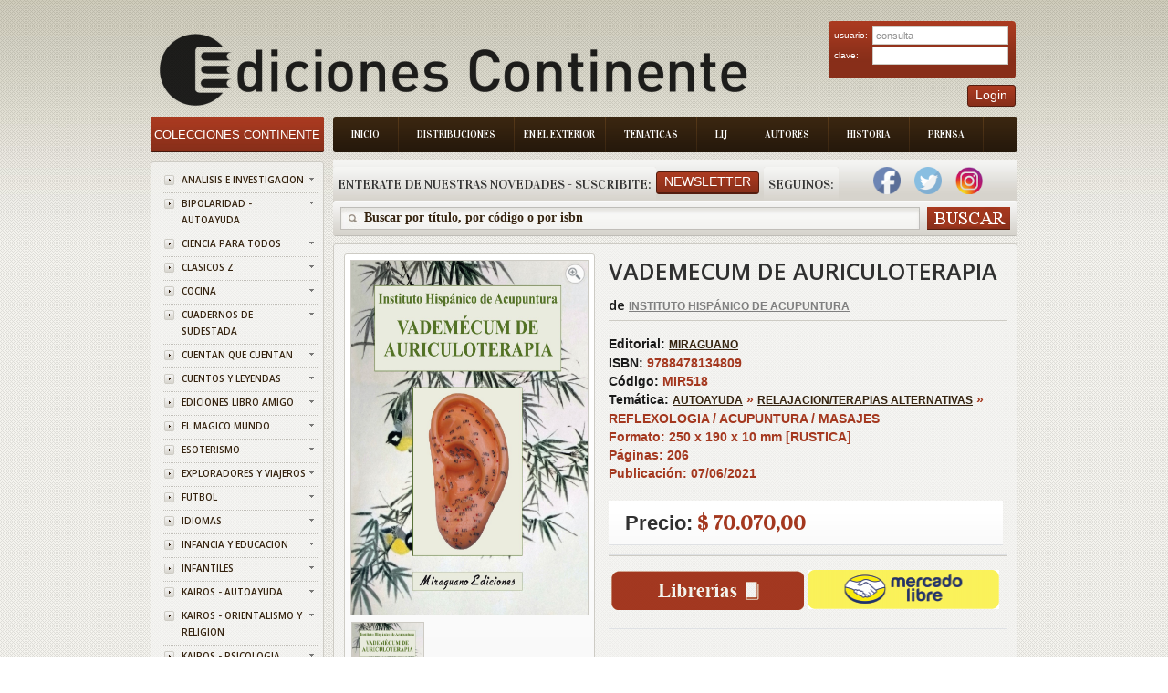

--- FILE ---
content_type: text/html; charset=ISO-8859-1
request_url: https://www.edicontinente.com.ar/tpl_libro_item_detail.php?id=MIR518
body_size: 57359
content:
 <!DOCTYPE html PUBLIC "-//W3C//DTD XHTML 1.0 Strict//EN" "http://www.w3.org/TR/xhtml1/DTD/xhtml1-strict.dtd">
<!-- saved from url=(0078)http://livedemo00.template-help.com/opencart_40408/index.php?route=common/home -->
<html xmlns="http://www.w3.org/1999/xhtml" dir="ltr" lang="sp" xml:lang="sp">
    <head>
        <meta http-equiv="Content-Type" content="text/html; charset=UTF-8">
        <title id="titulo">Ediciones Continente</title>
        <base href=".">
        <meta name="description" content="Ediciones Continente">
        <link href="image/favicon.png" rel="icon">
        <link rel="stylesheet" type="text/css" href="./Books Store_files/stylesheet.css?v=1.8.4">
        <link href="./Books Store_files/cloud-zoom.css?v=1.8.4" rel="stylesheet" type="text/css">
        <link href="./Books Store_files/simple_menu.css?v=1.8.4" rel="stylesheet" type="text/css">
        <link href="./Books Store_files/slideshow.css?v=1.8.4" rel="stylesheet" type="text/css">
        <link href="./Books Store_files/jquery.prettyPhoto.css?v=1.8.4" rel="stylesheet" type="text/css">
        <link href='https://fonts.googleapis.com/css?family=Open+Sans:600' rel='stylesheet' type='text/css' />
        <link href='https://fonts.googleapis.com/css?family=Vidaloka' rel='stylesheet' type='text/css' />
        <script type="text/javascript" src="./Books Store_files/jquery-1.7.1.min.js?v=1.8.4">
        </script>
        <script type="text/javascript" src="./Books Store_files/jquery-ui-1.8.16.custom.min.js?v=1.8.4">
        </script>
        <link rel="stylesheet" type="text/css" href="./Books Store_files/jquery-ui-1.8.16.custom.css">
        <script type="text/javascript" src="./Books Store_files/jquery.cookie.js">
        </script>
        <script type="text/javascript" src="./Books Store_files/jquery.fancybox-1.3.4.pack.js">
        </script>
        <link rel="stylesheet" type="text/css" href="./Books Store_files/jquery.fancybox-1.3.4.css" media="screen">
        <script type="text/javascript" src="./Books Store_files/jquery.colorbox.js">
        </script>
        <script type="text/javascript" src="./Books Store_files/jquery.jcarousel.min.js">
        </script>
        <script type="text/javascript" src="./Books Store_files/jquery.cycle.js">
        </script>
        <link rel="stylesheet" type="text/css" href="./Books Store_files/colorbox.css" media="screen">
		<link rel="stylesheet" type="text/css" href="./Books Store_files/cloud-zoom.css" media="screen">
        
		<!--[if IE]>
            <script type="text/javascript" src="catalog/view/javascript/jquery/fancybox/jquery.fancybox-1.3.4-iefix.js"></script>
        <![endif]--><!--[if lt IE 8]><div style='clear:both;height:59px;padding:0 15px 0 15px;position:relative;z-index:10000;text-align:center;'><a href="http://www.microsoft.com/windows/internet-explorer/default.aspx?ocid=ie6_countdown_bannercode"><img src="http://storage.ie6countdown.com/assets/100/images/banners/warning_bar_0000_us.jpg" border="0" height="42" width="820" alt="You are using an outdated browser. For a faster, safer browsing experience, upgrade for free today." /></a></div><![endif]-->
        <script type="text/javascript" src="./Books Store_files/tabs.js">
        </script>
        <script type="text/javascript" src="./Books Store_files/easyTooltip.js">
        </script>
        <script type="text/javascript" src="./Books Store_files/common.js">
        </script>
        <script type="text/javascript" src="./Books Store_files/jQuery.equalHeights.js">
        </script>
        <script type="text/JavaScript" src="./Books Store_files/cloud-zoom.1.0.2.js">
        </script>
        <script type="text/javascript" src="./Books Store_files/jquery.prettyPhoto.js">
        </script>
        <script type="text/javascript" src="./Books Store_files/jscript_zjquery.anythingslider.js">
        </script>
        <script type="text/javascript" src="./Books Store_files/superfish.js">
        </script>
        <script type="text/javascript" src="./Books Store_files/jquery.bxSlider.min.js">
        </script>
        <script type="text/javascript" src="./Books Store_files/script.js">
        </script>
        <script type="text/javascript" src="./Books Store_files/jquery.nivo.slider.pack.js">
        </script>
        <script type="text/javascript" src="./Books Store_files/jquery.cycle.js">
        </script>
		
		<script>
		  (function(i,s,o,g,r,a,m){i['GoogleAnalyticsObject']=r;i[r]=i[r]||function(){
		  (i[r].q=i[r].q||[]).push(arguments)},i[r].l=1*new Date();a=s.createElement(o),
		  m=s.getElementsByTagName(o)[0];a.async=1;a.src=g;m.parentNode.insertBefore(a,m)
		  })(window,document,'script','//www.google-analytics.com/analytics.js','ga');
		
		  ga('create', 'UA-50348313-1', 'edicontinente.com.ar');
		  ga('require', 'displayfeatures');
		  ga('send', 'pageview');
		
		</script>
		
		<!-- Facebook Pixel Code -->

		<script>
		
			!function(f,b,e,v,n,t,s)
			
			{if(f.fbq)return;n=f.fbq=function(){n.callMethod?
			
			n.callMethod.apply(n,arguments):n.queue.push(arguments)};
			
			if(!f._fbq)f._fbq=n;n.push=n;n.loaded=!0;n.version='2.0';
			
			n.queue=[];t=b.createElement(e);t.async=!0;
			
			t.src=v;s=b.getElementsByTagName(e)[0];
			
			s.parentNode.insertBefore(t,s)}(window,document,'script',
			
			'https://connect.facebook.net/en_US/fbevents.js');
			
			fbq('init', '390445478161428'); 
			
			fbq('track', 'PageView');
			
		</script>
			
		<noscript>
			
			<img height="1" width="1"
			
			src="https://www.facebook.com/tr?id=390445478161428&ev=PageView
			
			&noscript=1"/>
		
		</noscript>
		
		<!-- End Facebook Pixel Code -->
		
		
		
		
		
        <!--[if  IE 8]>
            <style>
            #header #search input {
            padding-top:6px;
            padding-bottom:0px;
            }
            .success { border:1px solid #e7e7e7;}
            #header #cart .wrapper { overflow:visible; }
            #currency a  span { padding-top:1px;}
            </style>
        <![endif]-->
        <!--[if  IE 9]>
            <style>
            #header #cart .wrapper { overflow:visible; }
            #currency a  span { padding-top:1px;}
            #menu > ul > li.cat_4 > a { padding-right:19px; padding-left:19px;}
            </style>
        <![endif]-->
        <!--[if  IE 7]>
            <link rel="stylesheet" type="text/css" href="catalog/view/theme/theme006/stylesheet/ie7.css" />
        <![endif]-->
        <!--[if lt IE 7]>
            <link rel="stylesheet" type="text/css" href="catalog/view/theme/theme006/stylesheet/ie6.css" />
            <script type="text/javascript" src="catalog/view/javascript/DD_belatedPNG_0.0.8a-min.js"></script>
            <script type="text/javascript">
            DD_belatedPNG.fix('#logo img');
            </script>
        <![endif]-->
        <link rel="stylesheet" type="text/css" href="./Books Store_files/livesearch.css">
        <!-- slider -->
        <link type="text/css" rel="stylesheet" href="css/rhinoslider-1.05.css" />
        <script type="text/javascript" src="js/rhinoslider-1.05.min.js">
        </script>
        <script type="text/javascript" src="js/mousewheel.js">
        </script>
        <script type="text/javascript" src="js/easing.js">
        </script>
		<script type="text/javascript" src="js/changeView.js">
        </script>
    </head>
    <body class="common-home">
        <div class="main-shining">
            <p id="back-top" style="display: none;">
                <a href="#top"><span></span></a>
            </p>
            <div class="row-1" >
                <div id="header" >
                    <!--<div class="header-top">
                        <div class="right-header">
                            div class="cart-position">
                            <div class="cart-inner">
                            <div id="cart">
                            <div class="heading">
                            <b>Shopping Cart </b>
                            <a><span class="sc-button"></span><span id="cart-total">0 item(s) - <strong>$0.00</strong></span></a>
                            </div>
                            <div class="content">
                            <div class="empty">
                            Your shopping cart is empty!
                            </div>
                            </div>
                            </div>
                            </div>
                            </div                           
                        </div>
                    </div>-->
				
<script>
	function abrirPopupNewsletter(){
	document.getElementById("modalNewsletter").style.display = "block";

}
function cerrarPopupNewsletter(){
	document.getElementById("modalNewsletter").style.display = "none";

}
function validateNewsletter() { 
	if(document.getElementById('inputNewsletterNombre').value == '') {
		alert('Debe ingresar un valor en el campo Nombre');
		return false;
	}
	
	if(document.getElementById('inputNewsletterMail').value == '') {
		alert('Debe ingresar un valor en el campo E-mail.');
		return false;
	}

	$.ajax({
		type: "POST",
		url: "newsletter_ajx.php",
		data: ({nombreNewsletter : document.getElementById('inputNewsletterNombre').value,  mailNewsletter: document.getElementById("inputNewsletterMail").value}),
		async: false,
	  	context: document.body,
	  	success: function(data) {
			alert(data);
			document.location.href = 'index.php';
		},
		failued : function(){
			alert("c33");
			alert ("Error: Intente de Nuevo por favor");
		}
		
	});
	
	return true;
}

function bajaNewsletter() { 
	if(document.getElementById('inputNewsletterMail').value == '') {
		alert('Debe ingresar un valor en el campo E-mail.');
		return false;
	}
	$.ajax({
		type: "POST",
		url: "newsletter_ajx.php",
		data: ({nombreNewsletter : document.getElementById('inputNewsletterNombre').value,  mailNewsletter: document.getElementById("inputNewsletterMail").value, bajaNewsletter : "1"}),
		async: false,
	  	context: document.body,
	  	success: function(data) {
			alert(data);
			document.location.href = 'index.php';
		},
		failued : function(){
			alert("c33");
			alert ("Error: Intente de Nuevo por favor");
		}
		
	});
	
	return true;
}
</script>
<div class="menu-bg">
    <ul class="main-menu">
        <li class="item-1">
            <a href="index.php">Inicio</a>
        </li>
        <li class="item-2">
            <a href="distribuciones.php">Distribuciones</a>
        </li>
        <li class="item-3">
            <a href="exterior.php" style="padding: 8px 10px 8px 10px;">En el Exterior</a>
        </li>
        <li class="item-4">
            <a href="tematica.php">Tematicas</a>
        </li>
        <li class="item-5">
            <a href="lij.php">LIJ</a>
        </li>
        <li class="item-6">
            <a href="autores.php">Autores</a>
        </li>
        <li class="item-7">
            <a href="historia.php">Historia</a>
        </li>
        <li class="item-7">
            <a href="prensa.php">Prensa</a>
        </li>
    </ul>
    <div class="clear">
    </div>
</div>

  <div class="box new-products search-new">
    <div class="box-heading">
        <div class="box-heading" style="float:left;padding-left:5px;padding-right:5px">
			Enterate de nuestras novedades - Suscribite:
		</div>
		
		<div style="padding-right:5px;float:left;padding-top:5px">
        	<a class="button"   onclick="abrirPopupNewsletter()"><span>Newsletter</span></a>
		</div>
		<div class="box-heading" style="float:left;padding-left:5px;padding-right:5px">
			Seguinos:
		</div>
		
					&nbsp;&nbsp;&nbsp;
			<a style="text-decoration:none;" href="https://www.facebook.com/EdiContinente" target="_blank">
	        	<img width="30" height="30" border="0" src="img/facebook.png">
			</a>
				
			
			&nbsp;&nbsp;&nbsp;
			<a style="text-decoration:none;" href="https://twitter.com/Edicontinente" target="_blank">
				<img width="30" height="30" border="0" src="img/twitter.png">
			</a>
				
					&nbsp;&nbsp;&nbsp;
			<a style="text-decoration:none;" href="https://www.instagram.com/edicontinente/" target="_blank">
				<img width="30" height="30" border="0" src="img/instagram.png">
			</a>
			&nbsp;&nbsp;&nbsp;
				
		    </div>
</div>
<div class="search-back">
    <div id="search">
        <div class="button-search">
        </div>
        <span class="search-bg">
        	<input type="text" onkeydown="this.style.color = '#35230f';" onclick="this.value = '';" name="filter_name" value="Buscar por t&#237;tulo, por c&#243;digo o por isbn ">
			<!--<input type="text" onkeydown="this.style.color = '#35230f';" onclick="this.value = '';" name="filter_name" value="">-->
		</span>
    </div>
</div>


<div id="modalNewsletter" style="display: none;">
  
  <form id="modal-content-animate" action="app/managers/SuscripcionManager.php">
        
    <div id="imgcontainer">
      <span onclick="document.getElementById('modalNewsletter').style.display='none'" id="close" title="Cerrar PopUp">&times;</span>
      <img src="image/newsletter-img.png" alt="Avatar" id="avatar">
      <h1 style="text-align:center">Registrarse al newsletter</h1>
    </div>

    <div class="container">
      <input id="inputNewsletterNombre" type="text" placeholder="Ingrese su nombre" name="nombre">
      <input id="inputNewsletterMail" type="text" placeholder="Ingrese su e-mail" name="mail">      
      <input id="buttonNewsletter" type="button" onclick="validateNewsletter()" value="Suscribirme"/>
      <input id="buttonNewsletter" type="button"  onclick="bajaNewsletter()" value="Cancelar Suscripci&oacute;n"/>
    </div>
    
  </form>
  
</div>

<script>
	var modal = document.getElementById('modalNewsletter');
	window.onclick = function(event) {
	    if (event.target == modal) {
	        modal.style.display = "none";
	    }
	}
</script>
	
<script>
function validateLogin() { 
	if(document.getElementById('txtEmail').value == '') {
		alert('Debe ingresar un valor para el campo Email');
		return false;
	}
	
	if(document.getElementById('txtClave').value == '') {
		alert('Debe ingresar un valor para el campo Clave');
		return false;
	}

	$.ajax({
		type: "POST",
		url: "login_ajx.php",
		data: ({usuarioLogin : document.getElementById('txtEmail').value,  claveLogin: document.getElementById("txtClave").value}),
		async: false,
	  	context: document.body,
	  	success: function(data) {
			if (data.indexOf("ACTION_OK") == -1)
				alert(data);		
			 else {
			 	document.location.href = 'stock_consulta.php';
			 }  
	  	},
		failued : function(){
			alert ("Error: Intente de Nuevo por favor");
		}
		
	});
	
	return true;
}

</script>

<div id="logo" align="center" style="float:left;">
    <a href="index.php"><img src="./img/logo_editorial.png" title="Ediciones Continente" alt="Ediciones Continente" align="center"></a>
</div>
<div style="position:absolute; top:30px;right:2px">
    <div class="login" >
        <form id="login" action="" method="post">
            <table width="95%">
                <tr>
                    <td>
                        usuario:
                    </td>
                    <td>
                        <input type="text" class="text" name="email" value="consulta" id="txtEmail">
                    </td>
                </tr>
                <tr>
                    <td>
                        clave:
                    </td>
                    <td>
                        <input type="password" class="text" name="pass" id="txtClave">
                    </td>
                </tr>
            </table>
        </form>
    </div>
    <div style="float:right;">
        <a class="button"     ><span>Login</span></a>
    </div>
	
</div>
</div>
</div>

<div id="container">
    <script type="text/javascript">
    	
        $(document).ready(function(){
            document.title = document.getElementById('title').innerHTML;
			$('#divBuscar').hide();
					$('#divBuscar').hide();
				
				});
		var flag = 0;
		
		function dondeComprar() {
			if (flag == 0){
				$('#divBuscar').show();
				$('#divLibreria').show();
				$('#divLibreriaDatos').show();
				$('#divLibreriaPaginacion').show();
				flag = 1;
				  $('html,body').animate({scrollTop: $("#divLibreria").offset().top},'slow');
			}
			else{
				$('#divBuscar').hide();
				$('#divLibreria').hide();
				$('#divLibreriaDatos').hide();
				$('#divLibreriaPaginacion').hide();

				flag = 0;
			}
		}	
		
		function irA(index, cantidadPaginas, encontrados){
			var url = 'tpl_libro_item_detail.php?id='+"MIR518&idProvincia=CF&idBarrio=&page="+index+"&cantPaginas=" + cantidadPaginas + "&cant=" + encontrados +"#divLibreria";
			document.location.href = url;
			
		}
		
		$(document).ready(function(){
        $('#slider').show();
        
        $('#slider').rhinoslider({
            showControls : 'always',
			showTime: 800,
            autoPlay: true,
			cycled : true,
            showBullets: 'never',
            effect: 'fade',
			controlsPlayPause: false
	    });
		
		
    });
			
    </script>
	<style type="text/css">
    
    #slider {
        width: 259px;
        height: 388px;
        /*IE bugfix*/
        padding: 0;
        margin: 0;
    }
    
	
    #slider li {
        list-style: none;
    }
    
    #banner {
        margin: 10px auto;
		width : 259px;
    }
</style>

	<header>
		<link rel="canonical" href="https://www.edicontinente.com.ar/tpl_libro_item_detail.php?id=MIR518">
		<meta name="description" content="VADEMECUM DE AURICULOTERAPIA">
		<meta property="og:title" content="VADEMECUM DE AURICULOTERAPIA">
		
					<meta property="og:description" content="La auriculoterapia es una antigua técnica de curación tradicional China basada en el tratamiento de ciertos puntos del pabellón de la oreja con agujas...">
			
		<meta property="og:url" content="https://www.edicontinente.com.ar/tpl_libro_item_detail.php?id=MIR518">
	
		<meta property="og:image" content="https://www.edicontinente.com.ar/image/titulos/9788478134809.jpg">
		
		<meta property="product:brand" content="MIRAGUANO">
		
		<meta property="product:availability" content="in stock">
		
		<meta property="product:condition" content="new">
		
		<meta property="product:price:amount" content="70,070.00">
		
		<meta property="product:price:currency" content="ARS">
		
		<meta property="product:retailer_item_id" content="MIR518">

	</header>
	
    <div id="column-left">
    <script type="text/javascript">
        $(document).ready(function(){
            $('li.cat-header ul').each(function(index){
                $(this).prev().addClass('idCatSubcat')
            });
            $('li.cat-header a').after('<span></span>');
            $('li.cat-header ul').css('display', 'none');
            $('li.cat-header ul.active').css('display', 'block');
            $('li.cat-header ul').each(function(index){
                $(this).prev().addClass('close').click(function(){
                    if ($(this).next().css('display') == 'none') {
                        $(this).next().slideDown(400, function(){
                            $(this).prev().removeClass('collapsed').addClass('expanded');
                        });
                    }
                    else {
                        $(this).next().slideUp(400, function(){
                            $(this).prev().removeClass('expanded').addClass('collapsed');
                            $(this).find('ul').each(function(){
                                $(this).hide().prev().removeClass('expanded').addClass('collapsed');
                            });
                        });
                    }
                    return false;
                });
            });
            $('.box-category li').last().addClass('last');
            $('.box-category li li').last().addClass('last');
        });
    </script>
    <div class="box category">
        <div class="box-heading">
            <a href="index.php" style="color:#ffffff;text-decoration:none;font-size: 13px">
				Colecciones Continente
			</a>
        </div>
        <div class="box-content">
            <div class="box-category">
                <div class="box-category">
                    <ul>
                                                <li class="cat-header">
                            <a  href="colecciones.php?coleccionId=ANALISIS" class="idCatSubcat">ANALISIS E INVESTIGACION</a>
                            <span class="close"></span>
                       </li>
                                                <li class="cat-header">
                            <a  href="colecciones.php?coleccionId=BIPOLARI" class="idCatSubcat">BIPOLARIDAD - AUTOAYUDA</a>
                            <span class="close"></span>
                       </li>
                                                <li class="cat-header">
                            <a  href="colecciones.php?coleccionId=CIENCIA" class="idCatSubcat">CIENCIA PARA TODOS</a>
                            <span class="close"></span>
                       </li>
                                                <li class="cat-header">
                            <a  href="colecciones.php?coleccionId=CLASICOS" class="idCatSubcat">CLASICOS Z</a>
                            <span class="close"></span>
                       </li>
                                                <li class="cat-header">
                            <a  href="colecciones.php?coleccionId=COCINA" class="idCatSubcat">COCINA</a>
                            <span class="close"></span>
                       </li>
                                                <li class="cat-header">
                            <a  href="colecciones.php?coleccionId=SUDESTAD" class="idCatSubcat">CUADERNOS DE SUDESTADA</a>
                            <span class="close"></span>
                       </li>
                                                <li class="cat-header">
                            <a  href="colecciones.php?coleccionId=CUENTAN" class="idCatSubcat">CUENTAN QUE CUENTAN</a>
                            <span class="close"></span>
                       </li>
                                                <li class="cat-header">
                            <a  href="colecciones.php?coleccionId=CUENTOS" class="idCatSubcat">CUENTOS Y LEYENDAS</a>
                            <span class="close"></span>
                       </li>
                                                <li class="cat-header">
                            <a  href="colecciones.php?coleccionId=LAMIGO" class="idCatSubcat">EDICIONES LIBRO AMIGO</a>
                            <span class="close"></span>
                       </li>
                                                <li class="cat-header">
                            <a  href="colecciones.php?coleccionId=MAGICO" class="idCatSubcat">EL MAGICO MUNDO</a>
                            <span class="close"></span>
                       </li>
                                                <li class="cat-header">
                            <a  href="colecciones.php?coleccionId=ESOTERIS" class="idCatSubcat">ESOTERISMO</a>
                            <span class="close"></span>
                       </li>
                                                <li class="cat-header">
                            <a  href="colecciones.php?coleccionId=EXPLORAD" class="idCatSubcat">EXPLORADORES Y VIAJEROS</a>
                            <span class="close"></span>
                       </li>
                                                <li class="cat-header">
                            <a  href="colecciones.php?coleccionId=FUTBOL" class="idCatSubcat">FUTBOL</a>
                            <span class="close"></span>
                       </li>
                                                <li class="cat-header">
                            <a  href="colecciones.php?coleccionId=IDIOMAS" class="idCatSubcat">IDIOMAS</a>
                            <span class="close"></span>
                       </li>
                                                <li class="cat-header">
                            <a  href="colecciones.php?coleccionId=INF.EDUC" class="idCatSubcat">INFANCIA Y EDUCACION</a>
                            <span class="close"></span>
                       </li>
                                                <li class="cat-header">
                            <a  href="colecciones.php?coleccionId=INFANTIL" class="idCatSubcat">INFANTILES</a>
                            <span class="close"></span>
                       </li>
                                                <li class="cat-header">
                            <a  href="colecciones.php?coleccionId=KAI-AUTO" class="idCatSubcat">KAIROS - AUTOAYUDA</a>
                            <span class="close"></span>
                       </li>
                                                <li class="cat-header">
                            <a  href="colecciones.php?coleccionId=KAI-ORIE" class="idCatSubcat">KAIROS - ORIENTALISMO Y RELIGION</a>
                            <span class="close"></span>
                       </li>
                                                <li class="cat-header">
                            <a  href="colecciones.php?coleccionId=KAI-PSIC" class="idCatSubcat">KAIROS - PSICOLOGIA</a>
                            <span class="close"></span>
                       </li>
                                                <li class="cat-header">
                            <a  href="colecciones.php?coleccionId=TINTIN" class="idCatSubcat">LAS AVENTURAS DE TINTIN</a>
                            <span class="close"></span>
                       </li>
                                                <li class="cat-header">
                            <a  href="colecciones.php?coleccionId=MICRO" class="idCatSubcat">MICROEMPRENDIMIENTOS</a>
                            <span class="close"></span>
                       </li>
                                                <li class="cat-header">
                            <a  href="colecciones.php?coleccionId=PENALIL4" class="idCatSubcat">PEÑA LILLO - BIBLIOTECA ARTILLERIA DEL PENSAMIENTO</a>
                            <span class="close"></span>
                       </li>
                                                <li class="cat-header">
                            <a  href="colecciones.php?coleccionId=PENALILL" class="idCatSubcat">PEÑA LILLO - BIBLIOTECA DEL PENSAMIENTO NACIONAL</a>
                            <span class="close"></span>
                       </li>
                                                <li class="cat-header">
                            <a  href="colecciones.php?coleccionId=PENALIL2" class="idCatSubcat">PEÑA LILLO - BIBLIOTECA ECONOMIA DE LOS TRABAJADORES</a>
                            <span class="close"></span>
                       </li>
                                                <li class="cat-header">
                            <a  href="colecciones.php?coleccionId=PENALIL3" class="idCatSubcat">PEÑA LILLO - LA SIRINGA</a>
                            <span class="close"></span>
                       </li>
                                                <li class="cat-header">
                            <a  href="colecciones.php?coleccionId=SIRINGA" class="idCatSubcat">PEÑA LILLO - LA SIRINGA TANGO</a>
                            <span class="close"></span>
                       </li>
                                                <li class="cat-header">
                            <a  href="colecciones.php?coleccionId=PENALIL5" class="idCatSubcat">PEÑA LILLO - OTRO MUNDO ES POSIBLE</a>
                            <span class="close"></span>
                       </li>
                                                <li class="cat-header">
                            <a  href="colecciones.php?coleccionId=POE-NOV" class="idCatSubcat">POESIA Y NOVELA</a>
                            <span class="close"></span>
                       </li>
                                                <li class="cat-header">
                            <a  href="colecciones.php?coleccionId=PROMO" class="idCatSubcat">PROMOCION MERCADO PAGO</a>
                            <span class="close"></span>
                       </li>
                                                <li class="cat-header">
                            <a  href="colecciones.php?coleccionId=PSICOLO" class="idCatSubcat">PSICOLOGIA Y FILOSOFIA</a>
                            <span class="close"></span>
                       </li>
                                                <li class="cat-header">
                            <a  href="colecciones.php?coleccionId=ALTERNAT" class="idCatSubcat">TERAPIAS ALTERNATIVA</a>
                            <span class="close"></span>
                       </li>
                                                <li class="cat-header">
                            <a  href="colecciones.php?coleccionId=VID.PAS" class="idCatSubcat">TERAPIAS DE VIDAS PASADAS</a>
                            <span class="close"></span>
                       </li>
                                                <li class="cat-header">
                            <a  href="colecciones.php?coleccionId=FLORALES" class="idCatSubcat">TERAPIAS FLORALES</a>
                            <span class="close"></span>
                       </li>
                                                						
                    </ul>
                </div>
            </div>
        </div>
    </div>
    <script type="text/javascript">
        $(document).ready(function(){
            $(function(){
                $('.box-product-2  li ').last().addClass('last');
            });
        });
    </script>
    <script type="text/javascript">
        (function($){
            $.fn.equalHeights = function(minHeight, maxHeight){
                tallest = (minHeight) ? minHeight : 0;
                this.each(function(){
                    if ($(this).height() > tallest) {
                        tallest = $(this).height()
                    }
                });
                if ((maxHeight) && tallest > maxHeight) 
                    tallest = maxHeight;
                return this.each(function(){
                    $(this).height(tallest)
                })
            }
        })(jQuery)
        $(window).load(function(){
            if ($(".maxheight-best").length) {
                $(".maxheight-best").equalHeights()
            }
        })
    </script>
     <div class="box  bestsellers">
    <div class="box-heading">
        Lo M&#225;s Vendido
    </div>
    <div class="box-content">
        <div class="box-product-2">
            <ul>
                <li>
    		<div class="image">
	        <a href="tpl_libro_item_detail.php?id=GIL043&current=tpl_libro_item_detail.php"><img src="https://www.edicontinente.com.ar/image/titulos/9789806329478.jpg" width="56" height="82" title="METAFISICA 4 EN 1 VOL.I" alt="METAFISICA 4 EN 1 VOL.I"></a>
	    </div>
	    <div class="extra-wrap">
        <div class="name maxheight-best" style="height: 38px;">
            <a href="tpl_libro_item_detail.php?id=GIL043&current=tpl_libro_item_detail.php" title="METAFISICA 4 EN 1 VOL.I">METAFISICA 4 EN...</a>
        </div>
        <div class="price">
            <span class="price-new" style="font-size:15px">$ 24.190,00</span>
            <!--span class="price-old">$100.00</span-->
        </div>
        <!--div class="cart"><a onclick="addToCart('44');" class="button"><span>Add to Cart</span></a></div-->
    </div>
</li><li>
    		<div class="image">
	        <a href="tpl_libro_item_detail.php?id=VAR652&current=tpl_libro_item_detail.php"><img src="https://www.edicontinente.com.ar/image/titulos/9786310073385.jpg" width="56" height="82" title="QUERIDO ADOLESCENTE , NO ES TU CULPA" alt="QUERIDO ADOLESCENTE , NO ES TU CULPA"></a>
	    </div>
	    <div class="extra-wrap">
        <div class="name maxheight-best" style="height: 38px;">
            <a href="tpl_libro_item_detail.php?id=VAR652&current=tpl_libro_item_detail.php" title="QUERIDO ADOLESCENTE , NO ES TU CULPA">QUERIDO ADOLESC...</a>
        </div>
        <div class="price">
            <span class="price-new" style="font-size:15px">$ 24.900,00</span>
            <!--span class="price-old">$100.00</span-->
        </div>
        <!--div class="cart"><a onclick="addToCart('44');" class="button"><span>Add to Cart</span></a></div-->
    </div>
</li><li>
    		<div class="image">
	        <a href="tpl_libro_item_detail.php?id=KAI998&current=tpl_libro_item_detail.php"><img src="https://www.edicontinente.com.ar/image/titulos/9788499889931.jpg" width="56" height="82" title="NEUROCIENCIA DEL CUERPO . COMO EL ORGANISMO ESCULPE EL CEREBRO" alt="NEUROCIENCIA DEL CUERPO . COMO EL ORGANISMO ESCULPE EL CEREBRO"></a>
	    </div>
	    <div class="extra-wrap">
        <div class="name maxheight-best" style="height: 38px;">
            <a href="tpl_libro_item_detail.php?id=KAI998&current=tpl_libro_item_detail.php" title="NEUROCIENCIA DEL CUERPO . COMO EL ORGANISMO ESCULPE EL CEREBRO">NEUROCIENCIA DE...</a>
        </div>
        <div class="price">
            <span class="price-new" style="font-size:15px">$ 42.650,00</span>
            <!--span class="price-old">$100.00</span-->
        </div>
        <!--div class="cart"><a onclick="addToCart('44');" class="button"><span>Add to Cart</span></a></div-->
    </div>
</li><li>
    		<div class="image">
	        <a href="tpl_libro_item_detail.php?id=JUX703&current=tpl_libro_item_detail.php"><img src="https://www.edicontinente.com.ar/image/titulos/9789507547546.jpg" width="56" height="82" title="LOS CINCO Y EL TESORO DE LA ISLA (1) (ED.ARG.) (RUST.)" alt="LOS CINCO Y EL TESORO DE LA ISLA (1) (ED.ARG.) (RUST.)"></a>
	    </div>
	    <div class="extra-wrap">
        <div class="name maxheight-best" style="height: 38px;">
            <a href="tpl_libro_item_detail.php?id=JUX703&current=tpl_libro_item_detail.php" title="LOS CINCO Y EL TESORO DE LA ISLA (1) (ED.ARG.) (RUST.)">LOS CINCO Y EL ...</a>
        </div>
        <div class="price">
            <span class="price-new" style="font-size:15px">$ 22.180,00</span>
            <!--span class="price-old">$100.00</span-->
        </div>
        <!--div class="cart"><a onclick="addToCart('44');" class="button"><span>Add to Cart</span></a></div-->
    </div>
</li><li>
    		<div class="image">
	        <a href="tpl_libro_item_detail.php?id=KAI105&current=tpl_libro_item_detail.php"><img src="https://www.edicontinente.com.ar/image/titulos/9788472451919.jpg" width="56" height="82" title="JUNG Y EL TAROT (ED.ARG.)" alt="JUNG Y EL TAROT (ED.ARG.)"></a>
	    </div>
	    <div class="extra-wrap">
        <div class="name maxheight-best" style="height: 38px;">
            <a href="tpl_libro_item_detail.php?id=KAI105&current=tpl_libro_item_detail.php" title="JUNG Y EL TAROT (ED.ARG.)">JUNG Y EL TAROT...</a>
        </div>
        <div class="price">
            <span class="price-new" style="font-size:15px">$ 53.320,00</span>
            <!--span class="price-old">$100.00</span-->
        </div>
        <!--div class="cart"><a onclick="addToCart('44');" class="button"><span>Add to Cart</span></a></div-->
    </div>
</li><li>
    		<div class="image">
	        <a href="tpl_libro_item_detail.php?id=JUZ110&current=tpl_libro_item_detail.php"><img src="https://www.edicontinente.com.ar/image/titulos/9788426156020.jpg" width="56" height="82" title="CRIMEN Y CASTIGO (ED.ARG.)" alt="CRIMEN Y CASTIGO (ED.ARG.)"></a>
	    </div>
	    <div class="extra-wrap">
        <div class="name maxheight-best" style="height: 38px;">
            <a href="tpl_libro_item_detail.php?id=JUZ110&current=tpl_libro_item_detail.php" title="CRIMEN Y CASTIGO (ED.ARG.)">CRIMEN Y CASTIG...</a>
        </div>
        <div class="price">
            <span class="price-new" style="font-size:15px">$ 24.720,00</span>
            <!--span class="price-old">$100.00</span-->
        </div>
        <!--div class="cart"><a onclick="addToCart('44');" class="button"><span>Add to Cart</span></a></div-->
    </div>
</li><li>
    		<div class="image">
	        <a href="tpl_libro_item_detail.php?id=JUZ153&current=tpl_libro_item_detail.php"><img src="https://www.edicontinente.com.ar/image/titulos/9788426105981.jpg" width="56" height="82" title="LOS HERMANOS KARAMAZOV (ED.ARG.) " alt="LOS HERMANOS KARAMAZOV (ED.ARG.) "></a>
	    </div>
	    <div class="extra-wrap">
        <div class="name maxheight-best" style="height: 38px;">
            <a href="tpl_libro_item_detail.php?id=JUZ153&current=tpl_libro_item_detail.php" title="LOS HERMANOS KARAMAZOV (ED.ARG.) ">LOS HERMANOS KA...</a>
        </div>
        <div class="price">
            <span class="price-new" style="font-size:15px">$ 31.040,00</span>
            <!--span class="price-old">$100.00</span-->
        </div>
        <!--div class="cart"><a onclick="addToCart('44');" class="button"><span>Add to Cart</span></a></div-->
    </div>
</li><li>
    		<div class="image">
	        <a href="tpl_libro_item_detail.php?id=ECO636&current=tpl_libro_item_detail.php"><img src="https://www.edicontinente.com.ar/image/titulos/9789507547836.jpg" width="56" height="82" title="EL GOCE DE LA CRUELDAD . ARGENTINA EN TIEMPOS DE MILEI " alt="EL GOCE DE LA CRUELDAD . ARGENTINA EN TIEMPOS DE MILEI "></a>
	    </div>
	    <div class="extra-wrap">
        <div class="name maxheight-best" style="height: 38px;">
            <a href="tpl_libro_item_detail.php?id=ECO636&current=tpl_libro_item_detail.php" title="EL GOCE DE LA CRUELDAD . ARGENTINA EN TIEMPOS DE MILEI ">EL GOCE DE LA C...</a>
        </div>
        <div class="price">
            <span class="price-new" style="font-size:15px">$ 20.490,00</span>
            <!--span class="price-old">$100.00</span-->
        </div>
        <!--div class="cart"><a onclick="addToCart('44');" class="button"><span>Add to Cart</span></a></div-->
    </div>
</li><li>
    		<div class="image">
	        <a href="tpl_libro_item_detail.php?id=JUZ303&current=tpl_libro_item_detail.php"><img src="https://www.edicontinente.com.ar/image/titulos/9788426109095.jpg" width="56" height="82" title="MEMORIAS DEL SUBSUELO (ED.ARG.)" alt="MEMORIAS DEL SUBSUELO (ED.ARG.)"></a>
	    </div>
	    <div class="extra-wrap">
        <div class="name maxheight-best" style="height: 38px;">
            <a href="tpl_libro_item_detail.php?id=JUZ303&current=tpl_libro_item_detail.php" title="MEMORIAS DEL SUBSUELO (ED.ARG.)">MEMORIAS DEL SU...</a>
        </div>
        <div class="price">
            <span class="price-new" style="font-size:15px">$ 14.420,00</span>
            <!--span class="price-old">$100.00</span-->
        </div>
        <!--div class="cart"><a onclick="addToCart('44');" class="button"><span>Add to Cart</span></a></div-->
    </div>
</li><li>
    		<div class="image">
	        <a href="tpl_libro_item_detail.php?id=ECO352&current=tpl_libro_item_detail.php"><img src="https://www.edicontinente.com.ar/image/titulos/9789507545146.jpg" width="56" height="82" title="LA DICTADURA DEL CAPITAL FINANCIERO" alt="LA DICTADURA DEL CAPITAL FINANCIERO"></a>
	    </div>
	    <div class="extra-wrap">
        <div class="name maxheight-best" style="height: 38px;">
            <a href="tpl_libro_item_detail.php?id=ECO352&current=tpl_libro_item_detail.php" title="LA DICTADURA DEL CAPITAL FINANCIERO">LA DICTADURA DE...</a>
        </div>
        <div class="price">
            <span class="price-new" style="font-size:15px">$ 37.990,00</span>
            <!--span class="price-old">$100.00</span-->
        </div>
        <!--div class="cart"><a onclick="addToCart('44');" class="button"><span>Add to Cart</span></a></div-->
    </div>
</li>            </ul>
        </div>
    </div>
</div></div>
    <div id="content">
        <input id="irA" value="" style="display:none;">
        <div class="breadcrumb">
            <a href="index.php">Inicio</a>
        </div>
        <div class="product-info">
            <div class="wrapper indent-bot">
                <div class="fleft left spacing">
                    <!--<div class="image">
                    <a href="https://www.edicontinente.com.ar/image/titulos/9788478134809.JPG" title="VADEMECUM DE AURICULOTERAPIA" class = 'cloud-zoom' id='zoom1' rel="position: 'right'">
                    <img src="https://www.edicontinente.com.ar/image/titulos/9788478134809.JPG" width="259" height="388" title="" alt="" style="display: block;"/>
                    </a>
                    <div class="mousetrap" style="background-image: url("."); z-index: 999; position: absolute; width: 159px; height: 288px; left: 0px; top: 0px; cursor: move;"></div>
                    </div>-->
                   
				   
				  <!--<div class="image">
						<a href="https://www.edicontinente.com.ar/image/titulos/9788478134809.jpg?>" title="VADEMECUM DE AURICULOTERAPIA" class = 'cloud-zoom' id='zoom1' rel="position: 'right'">
						<img alt="VADEMECUM DE AURICULOTERAPIA" title="VADEMECUM DE AURICULOTERAPIA" src="https://www.edicontinente.com.ar/image/titulos/9788478134809.jpg" style="display: block;" width="259" height="388">
						</a>						
						<div class="mousetrap" style="background-image: url("."); z-index: 999; position: absolute; width: 159px; height: 288px; left: 0px; top: 0px; cursor: move;"></div>
                    </div>-->
					
				<div class="zoom-top">
					<a href="https://www.edicontinente.com.ar/image/titulos/9788478134809.jpg?>" title="VADEMECUM DE AURICULOTERAPIA"  data-gal="prettyPhoto[gallery]" >
						<img alt="VADEMECUM DE AURICULOTERAPIA" title="VADEMECUM DE AURICULOTERAPIA" src="https://www.edicontinente.com.ar/image/titulos/9788478134809.jpg">
					</a>
				</div>
				  
									  
				<div class="image">
					<a href="https://www.edicontinente.com.ar/image/titulos/9788478134809.jpg?>" title="VADEMECUM DE AURICULOTERAPIA" class = 'cloud-zoom' id='zoom1' rel="position: 'right'">
						<img alt="VADEMECUM DE AURICULOTERAPIA" title="VADEMECUM DE AURICULOTERAPIA" src="https://www.edicontinente.com.ar/image/titulos/9788478134809.jpg" style="display: block;" width="259" height="388">
					</a>						
					
                </div>
				<div class="image-additional">
    			   
				   <a href="https://www.edicontinente.com.ar/image/titulos/9788478134809.jpg?>" title="VADEMECUM DE AURICULOTERAPIA" class="cloud-zoom-gallery" rel="useZoom: 'zoom1', smallImage: 'https://www.edicontinente.com.ar/image/titulos/9788478134809.jpg'">
				   		<img alt="VADEMECUM DE AURICULOTERAPIA" title="VADEMECUM DE AURICULOTERAPIA" src="https://www.edicontinente.com.ar/image/titulos/9788478134809.jpg" width="78" height="117">
				   </a>
				
				 
				    
		        </div>
                         
       
					
					
					
					
					
					
					
					
                </div>
                <div class="extra-wrap">
                    <h1 id="title">
                        VADEMECUM DE AURICULOTERAPIA                    </h1>
                    <h2>de 
                        <a href="autores.php?autorId=INSTITUTO HISPÁNICO DE ACUPUNTURA">INSTITUTO HISPÁNICO DE ACUPUNTURA</a>                    </h2>
                    <div class="description">
	                    <span>Editorial:</span>
	                    <a href="distribuciones.php?editorialId=MIR">MIRAGUANO</a>
	                    <br/>
	                    <span>ISBN:</span>
	                    9788478134809	                    <br/>
	                    <span>C&#243;digo:</span>
	                    MIR518	                    <br/>
	                    <!--div class="padd-avalib">
	                    <div class="extra-wrap">
	                    <span class="prod-stock-2">Availability:</span>
	                    <div class="prod-stock">
	                    In Stock
	                    </div>
	                    </div>
	                    </div-->
	                    		                    <span>Tem&aacutetica:</span>
		                    		                    	<a href="tematica.php?tematicaId=5">AUTOAYUDA</a>
		                    		                    		&raquo;
		                    		                    	<a href="tematica.php?tematicaId=5.8">RELAJACION/TERAPIAS ALTERNATIVAS</a>
		                    		                    		&raquo;
		                    		                    	<aclass="last" href="tematica.php?tematicaId=5.8.4">REFLEXOLOGIA / ACUPUNTURA / MASAJES</a>
		                    		                    </br>
	                    	                    	
	                    	                    		                    <span>Formato:</span>
		                    250 x 190 x 10 mm [RUSTICA]		                    <br/>
							                    		                    <span>P&aacuteginas:</span>
		                    206		                    <br/>
							                    		                    <span>Publicaci&oacuten:</span>
		                    07/06/2021		                    <br/>
							                    	
	                    <br/>
	                    <div class="price">
	                        <span class="text-price">Precio:</span>
	                        <span class="price-new">$ 70.070,00</span>
	                        <!--<span class="price-old">$200.00</span>-->
	                        	                        <br/>
	                    </div>					
                </div>
				
				
					<div class="description" style="text-align: center;">
                        							
						<a class="libreria" onclick="dondeComprar();" ></a>
						
								
															<a class="mercadolibre" href="https://articulo.mercadolibre.com.ar/MLA-928130118-_JM" target="_blank" style="background: url('https://www.edicontinente.com.ar/image/configuracion/20191031124300.png') left top no-repeat">
									
								</a>
				    								
														
														
														
														
														
														
														
																			
		    		</div>
		    </div>
			
	    </div>
		
        	        <div class="wrapper">
	            <div id="tab-description" class="tab-content">
	                <div class="std">
	                    La auriculoterapia es una antigua técnica de curación tradicional China basada en el tratamiento de ciertos puntos del pabellón de la oreja con agujas de acupuntura. Incluye un completo formulario con los puntos adecuados para tratar cada enfermedad.	                </div>
	            </div>
	        </div>
                    	
    </div>
	<div id="divLibreria" class="extra-title" style="display:none;">
		<h1 style="color:#A4381F; margin-bottom: 3px;">(Consulte disponibilidad antes de acercarse al comercio)</h1>
    </div>	
	<div id="divBuscar" class="product-filter">
		<div class="sort">
	        <b>Provincia:</b>
	        <select onchange="location = this.value;">
	        							
						<option value="tpl_libro_item_detail.php?id=MIR518&idProvincia=CF#divLibreria" selected="selected">Capital Federal</option>
	        							
						<option value="tpl_libro_item_detail.php?id=MIR518&idProvincia=MZ#divLibreria" >Mendoza</option>
	        				</select>
	    </div>
		<div id="divBarrio" class="sort" style="margin-left: 13px;">
	        <b>Barrios:</b>
	        <select onchange="location = this.value;">
	        		        		<option value="tpl_libro_item_detail.php?id=MIR518&idProvincia=CF&idBarrio=-1#divLibreria" >-- Todos --</option>
	        							<option value="tpl_libro_item_detail.php?id=MIR518&idProvincia=CF&idBarrio=RC#divLibreria" >Recoleta</option>
	        							<option value="tpl_libro_item_detail.php?id=MIR518&idProvincia=CF&idBarrio=SN#divLibreria" >San Nicolas</option>
	        				</select>
	    </div>
		<div id="divLocalidad" class="sort" style="margin-left: 13px;display: none;">
	        <b>Localidades:</b>
	        <select onchange="location = this.value;">
	        				</select>
	    </div>
		<div class="limit">
	    	<b>&nbsp;&nbsp;&nbsp;&nbsp;&nbsp; Resultados Encontrados (2)</b>
	    </div>
	</div>
	
			<div id="divLibreriaDatos" class="product-filter" style="display:none;">
			<table border="0" width="100%" class="cart-info">
				<tr>
					<td style="font-family: 'Open Sans',sans-serif;color: #35230f;"><strong>Razon Social</strong></td>
					<td style="font-family: 'Open Sans',sans-serif;color: #35230f;"><strong>Domicilio</strong></td>
					<td style="font-family: 'Open Sans',sans-serif;color: #35230f;"><strong>Provincia</strong></td>
					<td style="font-family: 'Open Sans',sans-serif;color: #35230f;"><strong>Localidad/Barrio</strong></td>
					<td style="font-family: 'Open Sans',sans-serif;color: #35230f;"><strong>Telefono</strong></td>
					<td style="font-family: 'Open Sans',sans-serif;color: #35230f;"><strong>Web</strong></td>
				</tr>
									<tr>
						<td style="font-size:11px;font-family: 'Open Sans';">ATENEO - GRAND SPLENDID</td>
						<td style="font-size:11px;font-family: 'Open Sans';">AV. SANTA FE 1860</td>
						<td style="font-size:11px;font-family: 'Open Sans';">Capital Federal</td>
						<td style="font-size:11px;font-family: 'Open Sans';">Recoleta</td>
						<td style="font-size:11px;font-family: 'Open Sans';">4813-6052 // 4811-6104</td>
						<td style="font-size:11px;font-family: 'Open Sans';">
													</td>
					</tr>
									<tr>
						<td style="font-size:11px;font-family: 'Open Sans';">LIBRERIA FAMS</td>
						<td style="font-size:11px;font-family: 'Open Sans';">AV. CORDOBA 2208</td>
						<td style="font-size:11px;font-family: 'Open Sans';">Capital Federal</td>
						<td style="font-size:11px;font-family: 'Open Sans';">San Nicolas</td>
						<td style="font-size:11px;font-family: 'Open Sans';">4952-4219                      </td>
						<td style="font-size:11px;font-family: 'Open Sans';">
													</td>
					</tr>
								
			</table>			
		</div>
		<div id="divLibreriaPaginacion" class="pagination" style="display:none;">
			<div class="links">
											<b>1</b>
																			</div>
			 
				<div class="results">Mostrando P&#225;gina 1 de 1</div>
			 
		</div>
		
            <div class="extra-title">
        <h1 id="title">OTROS T&#205;TULOS DEL AUTOR </h1>
    </div>
    <div class="related ">
        <div class="box-product">
            <ul>
                                <li class="related-info">
                    <div class="image">
                        <a href="tpl_libro_item_detail.php?id=MIR214"><img src="https://www.edicontinente.com.ar/image/titulos/9788478131587.jpg" title="VADEMECUM DE AURICULOTERAPIA" alt="VADEMECUM DE AURICULOTERAPIA" width="126" height="188"/></a>
                    </div>
                    <div class="name">
                        <a href="tpl_libro_item_detail.php?id=MIR214" title="VADEMECUM DE AURICULOTERAPIA">VADEMECUM DE AURICULOTERAPIA    </a>
                    </div>
                    <div class="price">
                        $ 60.530,00                    </div>
                    <div class="isbn">
                        ISBN: 9788478131587                    </div>
                    <div class="codigo">
                        C&#243;digo: MIR214                    </div>
                </li>
                            </ul>
        </div>
    </div>
        </div>
<br>
<div class="footer-wrap">
    <div id="footer">
        <table width="100%" border="0"> 
            <tr>
            	<td >
                    <p style="margin-bottom:0px;margin-top:0px;">
                    &nbsp;&nbsp;&nbsp;V&#237;as de Contacto
                </td>
                <td rowspan="2" valign="center" align="center">
                    <a target="_F960AFIPInfo" href="http://qr.afip.gob.ar/?qr=Ot3ws5bODRQUPUgAPqwhfg,,">
                    	<img width="70" height="100" border="0" src="img/afip.jpg">
					</a>
                </td>
            </tr>
            <tr>
                <td>
                   
					&nbsp;&nbsp;&nbsp;
					<a style="text-decoration:none;" href="mailto:info@edicontinente.com.ar">
						<img width="42" height="42" border="0" src="img/email.png">
					</a>
					 <p id="footer1" style="margin-bottom:5px;">
                        &nbsp;&nbsp;&nbsp;Domicilio: Pavón 2229 (C1248AAE) - Ciudad de Buenos Aires - Argentina 
                    </p>
                    <p id="footer1" style="margin-bottom:5px;">
                        &nbsp;&nbsp;&nbsp;Tel: (54-11) 4308-3535 y líneas rotativas (54-11) 4308-4800 
                    </p>
                </td>
                
                </table>
            </div>
            <div id="powered">
                <p id="footer1" style="margin-bottom:5px;color:#35230F;">
                    Copyright &#169; 2014 Ediciones Continente SRL - TODOS LOS DERECHOS RESERVADOS
                </p>
				<p id="footer1" style="margin-bottom:5px;color:#35230F;font-size:12px">
                    Powered By <a style="font-size:12px" href="http://www.sommet.com.ar" target="_blank">SOMMET</a>
                </p>
            </div>
            </div>
            <script type="text/javascript" src="./Books Store_files/livesearch.js">
            </script>
        </div>
        <div id="fancybox-tmp">
        </div>
        <div id="fancybox-loading">
            <div>
            </div>
        </div>
        <div id="fancybox-overlay">
        </div>
        <div id="fancybox-wrap">
            <div id="fancybox-outer">
                <div class="fancybox-bg" id="fancybox-bg-n">
                </div>
                <div class="fancybox-bg" id="fancybox-bg-ne">
                </div>
                <div class="fancybox-bg" id="fancybox-bg-e">
                </div>
                <div class="fancybox-bg" id="fancybox-bg-se">
                </div>
                <div class="fancybox-bg" id="fancybox-bg-s">
                </div>
                <div class="fancybox-bg" id="fancybox-bg-sw">
                </div>
                <div class="fancybox-bg" id="fancybox-bg-w">
                </div>
                <div class="fancybox-bg" id="fancybox-bg-nw">
                </div>
                <div id="fancybox-content">
                </div>
                <a id="fancybox-close"></a>
                <div id="fancybox-title">
                </div>
                <a href="javascript:;" id="fancybox-left"><span class="fancy-ico" id="fancybox-left-ico"></span></a>
                <a href="javascript:;" id="fancybox-right"><span class="fancy-ico" id="fancybox-right-ico"></span></a>
            </div>
        </div>
        <div id="cboxOverlay" style="display: none;">
        </div>
        <div id="colorbox" class="" style="display: none;">
            <div id="cboxWrapper">
                <div>
                    <div id="cboxTopLeft" style="float: left;">
                    </div>
                    <div id="cboxTopCenter" style="float: left;">
                    </div>
                    <div id="cboxTopRight" style="float: left;">
                    </div>
                </div>
                <div style="clear: left;">
                    <div id="cboxMiddleLeft" style="float: left;">
                    </div>
                    <div id="cboxContent" style="float: left;">
                        <div id="cboxLoadedContent" style="width: 0px; height: 0px; overflow: hidden; float: left;">
                        </div>
                        <div id="cboxLoadingOverlay" style="float: left;">
                        </div>
                        <div id="cboxLoadingGraphic" style="float: left;">
                        </div>
                        <div id="cboxTitle" style="float: left;">
                        </div>
                        <div id="cboxCurrent" style="float: left;">
                        </div>
                        <div id="cboxNext" style="float: left;">
                        </div>
                        <div id="cboxPrevious" style="float: left;">
                        </div>
                        <div id="cboxSlideshow" style="float: left;">
                        </div>
                        <div id="cboxClose" style="float: left;">
                        </div>
                    </div>
                    <div id="cboxMiddleRight" style="float: left;">
                    </div>
                </div>
                <div style="clear: left;">
                    <div id="cboxBottomLeft" style="float: left;">
                    </div>
                    <div id="cboxBottomCenter" style="float: left;">
                    </div>
                    <div id="cboxBottomRight" style="float: left;">
                    </div>
                </div>
            </div>
            <div style="position: absolute; width: 9999px; visibility: hidden; display: none;">
            </div>
        </div>
        </body>
    </html>
